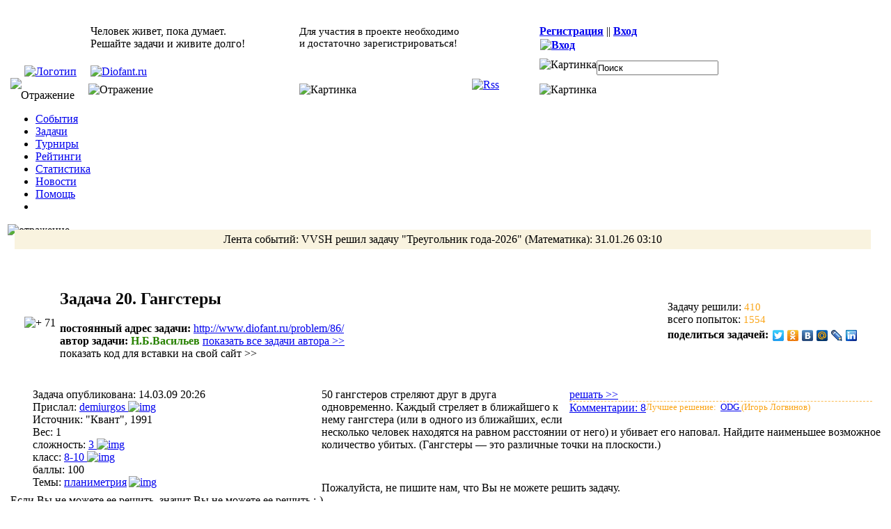

--- FILE ---
content_type: text/html; charset=utf-8
request_url: https://www.diofant.ru/problem/86/
body_size: 15579
content:
<!DOCTYPE html PUBLIC "-//W3C//DTD XHTML 1.0 Transitional//EN" "http://www.w3.org/TR/xhtml1/DTD/xhtml1-transitional.dtd">
<html xmlns="http://www.w3.org/1999/xhtml" xml:lang="en" lang="en" >
  <head>
    
              <title> Diofant.ru:: Задача Гангстеры. </title> 
          
    <meta http-equiv="Content-Type" content="text/html; charset=utf-8" />
     
              <meta name="description" content="Diofant.ru:: 50 гангстеров стреляют друг в друга одновременно. Каждый стреляет в ближайшего к нему гангстера (или в одного из ближайших, если несколько человек находятся на равном расстоянии от него) и убивает его наповал. Найдите наименьшее возможное количество убитых. (Гангстеры &amp;mdash; это различные точки на плоскости.)" /> 
          
     
              <meta name="keywords" content="
                                                  планиметрия
                                              задача логика ум
                             математика мысли развитие тренировка турнир олимпиада информатика решение
                             упражнение теорема доказательство мозг e-learning INTUIT" /> 
          
    <meta name="robots" content="index, follow" />
    <meta content="" />
    
    
    
    <link rel="stylesheet" type="text/css" href="/site_media/css/main.css" />
    <link rel="stylesheet" type="text/css" href="/site_media/css/tooltips.css" />
    <link rel="shortcut icon" href="/site_media/favicon.ico" type="image/x-icon" />
    <link rel="icon" href="/site_media/favicon.ico" type="image/x-icon" />    
    <!--script type="text/javascript" src="/site_media/js/prototype.js"></script-->
    
    
    <script type="text/javascript" src="/site_media/js/md5.js">  </script>
    <script type="text/javascript" src="/site_media/js/err_report.js">  </script>
    <script type="text/javascript" src="/site_media/js/show_level_icon.js"></script>
    <script language="javascript" type="text/javascript" src="/site_media/js/fade.js" ></script>
    <script type="text/javascript" src="/site_media/js/jquery-1.9.1.min.js"></script>
    <script type="text/javascript" >
        var $j = jQuery
        $j.noConflict();
        
    </script>

    
      <link rel="stylesheet" type="text/css" href="/site_media/css/dropdown.css" />
      <link rel="stylesheet" type="text/css" href="/site_media/css/s_discuss.css" />
      <link rel="stylesheet" type="text/css" href="/site_media/css/threaded_discuss.css" />

    
    
     
    <script type="text/javascript" src="//yandex.st/share/share.js" charset="utf-8"></script>  
    <script type="text/javascript" src="/site_media/js/prototype.js"></script>
    <script type="text/javascript" src="/site_media/js/proto-actions.js"></script>
    <script language="javascript" type="text/javascript" src="/site_media/js/iface_utils.js" ></script>
    <script type="text/javascript" src="/site_media/js/vote.js"></script>
    <script type="text/javascript" src="/site_media/js/dropdown.js"></script>
    <script language="javascript" type="text/javascript" src="/site_media/js/fade.js" ></script>
    <script language="javascript" type="text/javascript" src="/site_media/js/discussion.js" ></script>
    <script language="javascript" type="text/javascript" src="/site_media/js/tiny_mce/tiny_mce.js" ></script>

    
    
    <script type="text/javascript">
    
       function show_tcomments_form(triggeringLink, href) {
            var win = window.open(href, 'newwin', 'height=410,width=900,resizable=no,scrollbars=no');
            window.name="oldwin";
            win.focus();
            return false;
       }
    
    
        function on_m_move(id) {
            $(id).style.color='#ffffff'; 
            $(id).style.background='url(/site_media/img/gray-btn-p.gif)'
            $(id).style.background.repeat='no-repeat'
        }
        
        function on_m_out(id, what) {
            ddMenu(what,-1)
            $(id).style.color='#666666'; 
            $(id).style.background='url(/site_media/img/gray-btn.gif)'
            $(id).style.background.repeat='no-repeat'     
        }
        
        function on_get_solution(){
            if ( get_solution('sol', 86)){ 
            ddMenu('solution',1)}
        }
        
        function extract_filename(file_path){
            var parts = file_path.split('\\');
            parts.reverse();
            return parts[0]
        }
        
        function clear_f_input(container_id, image){
         
            if (image == false){
                var html = '<input type="file" name="extrafile" id="extrafile" class="att_f" style="left:0; width:100px; margin:auto; border solid 1px;" onchange="on_attach_file()"/>'
                html = html + '<div class="maskfile" style="width:300px;">'
                html = html + '<div id="img_load" class="select_file_btn" style="background-color:#DDDDDD; color:red!important; width:301px" >'
                html = html + 'присоединить  файл с решением... (макс. 1мб)</div></div>'   
            }
            else{ 
                var html = '<input type="file" name="extraimg" id="extraimg" class="att_f" style="left:0; width:100px; margin:auto; border solid 1px;" onchange="on_attach_image()"/>'
                html = html + '<div class="maskfile" style="width:300px;">'
                html = html + '<div id="img_load" class="select_file_btn" style="background-color:#DDDDDD; color:red!important; width:301px" >'
                html = html + 'присоединить изображение... (макс. 1мб)</div></div>'
                
            } 
            $(container_id).innerHTML = html  
            
        }
        
        
        function on_attach_file(){
            $('att').style.display = 'block'; 
            $('fbtn').style.display = 'none'; 
            $('fitem').update(extract_filename($('extrafile').value))
        }
        
        function on_detach_file(){
            $('att').style.display = 'none'; 
            $('fbtn').style.display = 'block';
            clear_f_input('att_f_btn', false)
        }
        
        
        function on_attach_image(){
            $('iatt').style.display = 'block'; 
            $('ibtn').style.display = 'none'; 
            $('iitem').update(extract_filename($('extraimg').value))
        }
        
        function on_detach_img(){
            $('iatt').style.display = 'none'; 
            $('ibtn').style.display = 'block';
            clear_f_input('att_i_btn', true)
        }
        
        
        
        function show_comments_form(triggeringLink, href) {
            var win = window.open(href, 'newwin', 'height=260,width=600,resizable=no,scrollbars=no');
            window.name="oldwin";
            win.focus();
            return false;
        }
        
        function show_rules_form(triggeringLink, href) {
            var win = window.open(href, 'newwin', 'height=660,width=950,resizable=no,scrollbars=no');      
            win.focus();
            return false;
      }
      
        function show_open(triggeringLink, href) {
            var win = window.open(href, 'newwin', 'height=360,width=550,resizable=no,scrollbars=no');      
            win.focus();
            return false;
      }
      
      
        
    
        function on_submit_click(){            
            $('antirefresh').value = 10355901026527873084576245356149841562
            $('problem_answer_form').submit()  
        }
        
        /*function on_disagreee_click(){
        
        if ($('disagree').checked){
          $('attch_answer').style.display='block'
        }
        else {
          if ('machine' != 'manual'){
              $('attch_answer').style.display='none';
              on_detach_file();
          }
        }
        }*/
        function show_hide_code(){
            if ($('id_export_code').style.display == 'block'){
                $('id_export_code').style.display = 'none'
                $('e_lnk').update('показать код для вставки на свой сайт &gt;&gt;')
            }
            else {
                $('id_export_code').style.display = 'block'
                $('e_lnk').update('скрыть код для вставки на свой сайт &lt;&lt;')
                }
        }
        
   
        frade.addRule('fr1', "#fbec5d","#FFFFFF", "background-color", 200,20)
        frade.addRule('fr2', "#f36223","#666666", "color", 200,20)
        frade.addRule('fr3', "#f36223","#fff", "border-color", 200,20)
        
        
        function change_forum_confirmation(){
        
            if (confirm('Вы уверены, что хотите оставить комментарий в форуме для нерешивших эту задачу? \n Чтобы перейти в форум для решивших нажмите "ОК". \n Чтобы остаться в текущем форуме нажмите "Отмена"') == true){ 
                          document.location.href="/problem/86/discuss/"
                          return
                       }
                       else{
                          show_tcomments_form(this, '/27/86/tcomment/0/?next=/problem/86/' )
                          return
                       }
        }
        
        
        function change_p_comm_subscription(object_id){
           var url     = '/subscription/on/legproblem/'+object_id+'/comments/change/'  
           var params  = '' 
 
	         var success = function(t){ 
                                  if (t.responseText == '"s"'){
                                       alert('Вы подписаны на рассылку уведомлений о новых комментариях.');
                                   }
                                   
                                   if (t.responseText == '"u"'){
                                       alert('Уведомления о новых комментариях не будут приходить Вам по e-mail.');
                                   }
                                }
	         var failure = function(t){ alert('При попытке изменить подписку возникла ошибка.') }
	         var ajax    = new Ajax.Request(url, {method:'post', postBody:params, onSuccess:success, onFailure:failure})
       }
       
       
       function disable_another(){ $('plang').disabled=true; 
                                   $('an_span').style.display='none'; 
                                   $('plang').style.display='none';
                                 }
                                 
                                 
       function enable_another(){ $('plang').disabled=false; 
                                  $('an_span').style.display='inline';
                                  $('plang').style.display='inline';
                                }
                                
       function on_change_language(select){
           if (select.options[select.selectedIndex].value > -1){
            disable_another();
           }
           
           else {
            enable_another();
           }
           
       
       
       }
       
       
       function chose_planguage(lp_id){
           var url     = '/problem/' + lp_id + '/chose/planguage';             
	         var success = function(t){ 
                                      if (t.responseText == '0'){
                                      //alert('Спасибо, Ваш выбор подтвержден');
                                      document.location.href=document.location.href;
                                      }  
                                    }
	         var failure = function(t){ alert('При попытке выбора языка программирование возникла ошибка. Об этом направлено письмо в службу поддержки. ') }
	         var ajax    = new Ajax.Request(url, {method:'post', 
                                                parameters:{'lang_val': $('plang').value, 'lang_chose': $('cplang').options[$('cplang').selectedIndex].value}, 
                                                onSuccess:success, 
                                                onFailure:failure})
       }
       
       function extra_vote(pid, direction){
           vote(pid, direction);
           toggle_like_img('problem_votion_img'+pid);
       
       }
       
    
        
    </script>
    

    <style type="text/css"></style>
  </head>
<body >
                                  


<script type="text/javascript" >



function getBodyScrollTop(){return self.pageYOffset || (document.documentElement && document.documentElement.scrollTop) || (document.body && document.body.scrollTop);}
function getBodyScrollLeft(){return self.pageXOffset || (document.documentElement && document.documentElement.scrollLeft) || (document.body && document.body.scrollLeft);} 
function centerPopup(wnd_id){  
 var windowWidth = document.documentElement.clientWidth;  
 var windowHeight = document.documentElement.clientHeight;  
 var popupHeight = jQuery("#"+wnd_id).height();  
 var popupWidth = jQuery("#"+wnd_id).width();  
 jQuery("#"+wnd_id).css({"position": "absolute", "top": windowHeight/2-popupHeight/2 +getBodyScrollTop(), "left": windowWidth/2-popupWidth/2 +getBodyScrollLeft() }); 
}


function getClientWidth(){return document.compatMode=='CSS1Compat' && !window.opera?document.documentElement.clientWidth:document.body.clientWidth;}  
function getClientHeight(){return document.compatMode=='CSS1Compat' && !window.opera?document.documentElement.clientHeight:document.body.clientHeight;}  


function getClientWidth(){return document.compatMode=='CSS1Compat' && !window.opera?document.documentElement.clientWidth:document.body.clientWidth;}
function getClientHeight(){return document.compatMode=='CSS1Compat' && !window.opera?document.documentElement.clientHeight:document.body.clientHeight;}




var SelectedItem;
var SelectedX, SelectedY;
var aMouseX, aMouseY;

function Move(ClickedItem)
{
SelectedItem = ClickedItem;
//SelectedX = SelectedItem.style.pixelLeft;
//SelectedY = SelectedItem.style.pixelTop;
//aMouseX = Event.clientX;
//aMouseY = Event.clientY;
document.onmousemove = Drag;
document.onmouseup = Drop;
}


function Drag()
{
//SelectedItem.style.left = SelectedX; //+ (Event.clientX - aMouseX);
//SelectedItem.style.top = SelectedY; //+ (Event.clientY - aMouseY);
return false;
}

function Drop()
{
document.onmousemove = null;
document.onmouseup = null;
}

function show_bar(ev) {

//MouseX = ev.clientX + document.body.scrollLeft;
//MouseY = ev.clientY + document.body.scrollTop;
obj = document.getElementById("win");

//obj.style.top = MouseY + 10;
//obj.style.left = MouseX;
obj.style.visibility = "visible";

}

function hide_bar() {document.getElementById("win").style.display="none"}
function show_opac(real) {
 if (real==0) {
  document.getElementById("win").style.filter = "alpha(opacity=100)";
  document.getElementById("win").style.opacity = 1;}
 else {
  document.getElementById("win").style.filter = "alpha(opacity=35)";
  document.getElementById("win").style.opacity = 0.35;
 }
}

</script>

<script type="text/javascript">
	//<![CDATA[
var fade = { // Namespace
	ids	: {},
	step	: 0.005,
	delay	: 25, // ms
	timer	: null,
	setOpacity : function(elem, nOpacity) {
		if (typeof elem == 'string') elem = document.getElementById(elem);
		var props = ['MozOpacity', 'KhtmlOpacity', 'opacity'];
		for (var i in props) {
			if (typeof elem.style[props[i]] == 'string') {
				elem.style[props[i]] = nOpacity;
				return;
			}
		}
		// IE 6+
		try {
			nOpacity = 100 * parseFloat(nOpacity);
			if ((oAlpha = elem.filters['DXImageTransform.Microsoft.alpha'] || elem.filters.alpha)) oAlpha.opacity = nOpacity;
			else elem.style.filter += "progid:DXImageTransform.Microsoft.Alpha(opacity="+nOpacity+");";
		} catch (e) {
			// IE <= 5.5 OR Opera < 9 OR another browser. Do nothing
		}
	},
	_out : function(id, from, to, callback) {
		from -= this.step;
		from = from <= to ? to : from;
		//if (this.doit(id, from, to, callback)) 
		//	this.timer = setTimeout("fade._out('"+id+"', "+from+", "+to+", '"+(callback ? callback : '')+"')", this.delay);
	},
	_in : function(id, from, to, callback) {
		from += this.step;
		from = from >= to ? to : from;
		//if (this.doit(id, from, to, callback)) 
		//	this.timer = setTimeout("fade._in('"+id+"', "+from+", "+to+", '"+(callback ? callback : '')+"')", this.delay);
	},
	doit : function(id, from, to, callback) {
		this.setOpacity(id, from);
		clearTimeout(this.timer);
		if (from == to) {
			if (callback) eval(callback+'()');
		} else return true;
	}
}
	
	//]]>
</script>

      


<table cellpadding="0" cellspacing="0" id="win" style='position: absolute; visibility: hidden; z-index:10; display:none'>
 <tr valign=top>
  
  <td  colspan="3" background="/site_media/img/popupmsg/top.gif"  height=6>
  <img src="/site_media/img/popupmsg/top_left.gif" align="left" hspace=0>
  <img src="/site_media/img/popupmsg/top_right.gif" align="right" hspace="0">
  </td>
  
 </tr>
 
 <tr valign=top> 
  <td  style='text-align:right; border-right: 1px solid #000000; border-left: 1px solid #000000; height: 15px; font: 11px verdana; color: #000000;' background="/site_media/img/popupmsg/top_panel.gif" >
       <span style="float:left;" >
           &nbsp;&nbsp;Окно
       </span>
    <span>
        <img src="/site_media/img/popupmsg/close.gif" style='cursor: pointer' title='Закрыть' onclick='hide_bar()'>&nbsp;&nbsp; 
    </span>
  </td>
     
 </tr>
 <tr valign=top>
  <td id=main  style='word-wrap: true;  background-color: #EEEEEE; border-left: 1px solid #000000; border-right: 1px solid #000000; font: 11px verdana; padding: 8px'> 
       <div id="popcontent">
            <img src="/site_media/img/loader.gif" />
       </div>   
  </td>
 </tr>
 <tr valign=top>
  <td id=bmain background="/site_media/img/popupmsg/bottom.gif" height=6>
      <img src="/site_media/img/popupmsg/bottom_left.gif" align="left" hspace=0>
      <img src="/site_media/img/popupmsg/bottom_right.gif" align="right" hspace=0>
  </td>
 </tr>  
</table>


<SCRIPT type="text/javascript">
    show_bar('')
    //fade._out('win', 1, 0.35);
</SCRIPT>



<script type="text/javascript" src="/site_media/js/tooltip/wz_tooltip.js"></script>

<script type="text/javascript" >
    function get_congrs(){
           window.open('/congratulations/', 'welcome','width=400,height=400');
           document.getElementById('ccount').style.display = 'none';
       }
       
       
       
    function ajax_last_event(){
          var url = '/lastevent/'
          var params  = ''
          var success = function(t){
              if (t.responseText){
                  $('last_event').update(t.responseText);
              }  
          }
	      var failure = function(t){
	        //alert('Возникла Ошибка! Мы уже исправляем.')
	      }
          jQuery.ajax({
             url: url,
          })
          .done(function(t) {
            success(t);
          })
          .fail(function (jqXHR, textStatus) {
             failure(textStatus);
          });
          //var ajax = new Ajax.Request(url, {method:'get', postBody:params, onSuccess:success, onFailure:failure})
       }
 
       
           window.setInterval(ajax_last_event, 60000)
        
      
</script>   

      
<!-- Невидимая форма отчета об ошибках доступна только авторизованым пользователям-->

   
   
   
       
   

<!-- Preloading images  -->
   <div style="display:none">
       <img alt="img" src="/site_media/img/gray-btn-p.gif" />
       <img alt="img" src="/site_media/img/green-btn-h.gif" />
       
       
       
       <img alt="img" src="/site_media/img/menu/help_btn_p.gif" />
       <img alt="img" src="/site_media/img/menu/rate_btn_p.gif" />
       <img alt="img" src="/site_media/img/menu/stat_btn_p.gif" />
       <img alt="img" src="/site_media/img/menu/problems_btn_p.gif" />
       <img alt="img" src="/site_media/img/menu/contests_btn_p.gif" />
       <img alt="img" src="/site_media/img/menu/events_btn_p.gif" />
       <img alt="img" src="/site_media/img/menu/news_btn_p.gif" />
       <img alt="img" src="/site_media/img/rait-btm-p.gif" />
       
       <img alt="img" src="/site_media/img/search-btn-h.gif" />
       <img alt="img" src="/site_media/img/select_right-p.gif" />
       <img alt="img" src="/site_media/img/answer-hover-btn.gif" />
       
       <img alt="img" src="/site_media/img/orange-btn-p.gif" />   
       
       <img alt="img" src="/site_media/img/popupmsg/top.gif" />
       <img alt="img" src="/site_media/img/popupmsg/top_right.gif" />
       <img alt="img" src="/site_media/img/popupmsg/bottom_right.gif" />
       <img alt="img" src="/site_media/img/popupmsg/top_left.gif" />
       <img alt="img" src="/site_media/img/popupmsg/bottom.gif" />
       <img alt="img" src="/site_media/img/popupmsg/top_panel.gif" />
       <img alt="img" src="/site_media/img/popupmsg/bottom_left.gif" />
       <img alt="img" src="/site_media/img/popupmsg/close.gif" />
   </div>

   
   <table id="body">
   <tbody>
   <tr> 
       <td id="left">
                  
        </td>
       <td id="wrapper">
 


                  
           <div id="top">
              <table  id="newtop" cellspacing="0" cellpadding="0">
                  <tbody>
                      <tr>
                          <td rowspan="2" style="padding: 10px 0 0 20px; width:87px; vertical-align:bottom;">
                             <a href="/">  
                                 <img alt="Логотип" src="/site_media/img/logo-img.gif" style="display:block" />
                             </a>
                          </td>
                          <td style="padding: 23px 0 0 8px; width:235px;">
                             Человек живет, пока думает.<br /> Решайте задачи и живите долго! 
                          </td>
                          <td style="font-size:18px; padding: 17px 0px 0px 65px; ">
                             
                                  <div style="font-size:15px; padding-top:6px;">
                                  Для участия в проекте  необходимо <br /> и достаточно  зарегистрироваться!
                                  </div>
                             
                          </td>
                                 
                               <!--[if IE 9]>
                                 <style type="text/css">
                                 
                                   .rsstd{position:relative; top:-8px
                                   
                                 </style>
                              <![endif]-->
                          <td class="rsstd" rowspan="3" style="padding-top: 88px; width:97px">
                                <a href="/feeds/combined/">                                                                           
                                   <img alt="Rss" title="Общий Rss канал проекта" style="" src="/site_media/img/feed_big.gif"/>
                                </a>   
                                
                          </td>                                                                                                   
                          <td style="padding: 25px 0 0 0px; text-align:left">
                             
                    
                        
                        <a style="font-weight:bold" href="/signup/">Регистрация</a>  
                        ||
                        <a style="font-weight:bold" href="/accounts/login/">Вход</a>
                        <br />
                        <a style="font-weight:bold" href="/accounts/login/"> 
                            <img alt="Вход"  style="padding: 2px 0 0 1px;  display:block; padding:0 margin:0"  src="/site_media/img/ss.png" />
                        </a>
                                 
                     
                          </td>
                      </tr>
                      <tr>
                          <td style="vertical-align:bottom" >
                             <a href="/">  
                                <img alt="Diofant.ru"  style="padding: 14px 0 0 8px;  display:block; padding:0 margin:0"  src="/site_media/img/logo-text.gif" /> 
                             </a>
                          </td>
                          <td style="padding: 10px 0 0 60px; width:253px; vertical-align:bottom">
                              
<!-- Селектор списков задач (задачи по математике, задачи по информатике, ...) -->

<script language="javascript" type="text/javascript" src="/site_media/js/niceforms.js" ></script>

        <link rel="stylesheet" type="text/css" href="/site_media/css/select.css" />


<form  class="niceform"  id="selector_form" name="selector_form" action='/listselector/' method='post'>
   <div style="padding:5px 0 0 5px;">
       <div >

           <select size="1" id="list_select" name="problems_list" class="width_152" style="margin:0; display:none;"  onchange="document.getElementById('selector_form').submit()">
                   
						           <option    value="1">Математика </option>
						       
						           <option    value="21">Информатика </option>
						       
						           <option    value="40">Физика </option>
						       
						           <option    value="42">Химия </option>
						       
						           <option    value="49">Задачи для детей </option>
						       					 
					 </select>  
					 
		   </div>
   </div>			                          
</form>



                          </td>
                          <td style="padding-right:7px; ">
                             <form id="sf" action="/search/" method="get">
                             
                             <div style="height:10px;">
                             </div>
                             
                                 <table cellspacing="0"  cellpadding="0"  id="search_tbl">
                                 <tbody>
                                 <tr>
                                 <td>
                                 <img alt="Картинка" style="display:block; float: left; height:28px" src="/site_media/img/sf-left.gif" />
                                 </td>
                                 <td>
                                 <input style="padding-left:0" class="green-input" id="search_input"  type="text" name="pattern" value="Поиск" onclick="value=''"/>
                                 </td>
                                 <td>
                                 <a href="javascript:document.getElementById('sf').submit()" id="search_button"> </a>
                                 </td>
                                 </tbody>
                                 </table>            
                             </form>                    
                          </td>
                      </tr>
                      <tr>
                          <td style="padding:0; text-align:right; padding-right:15px">
                             <img  alt="Отражение" src="/site_media/img/logo-img-reflection.gif"  />
                          </td>
                          <td style="padding-left:5px">
                             <img alt="Отражение" src="/site_media/img/logo-text-reflection.gif" />
                          </td>
                          <td style="padding-left:55px;">
                             <img alt="Картинка" style="padding-left:10px;" src="/site_media/img/selector-reflection.gif" />
                          </td>
                          
                          <td >
                              
                             
                             <!--[if IE 9]>
                                 <style type="text/css">
                                   #srefl{position:relative; top:0px}
                                 </style>
                              <![endif]-->
                              
                              
                             <img  id="srefl" style="display:block; pading:0; margin:0" alt="Картинка" src="/site_media/img/search-reflection.gif"  />
                          </td>
                      </tr>
                  </tbody>
              </table>
              <div class="floatstop"></div>
              
            
              
              


              
              <div style="margin: 0 0 22px 0; overflow:hide; position:relative; left:-4px;">
              <ul class="nav">
                           
                               <li> <a class="menu-events" href="/events/">События</a> </li>
                           
                           
                               <li> <a class="menu-task" href="/problems/list/1/">Задачи</a></li>
                           
                           
                               <li> <a class="menu-contest" href="/contests/">Турниры</a></li>
                           
                           
                               <li> <a class="menu-rait" href="/rate/list/1/">Рейтинги</a></li>
                           
                           
                               <li> <a class="menu-stat" href="/stat/list/1/">Статистика</a></li>
                           
                            
                               <li> <a class="menu-news" href='/news/archive/2025/8/1/'>Новости</a></li>
                           
                           
                               <li> <a class=" menu-help" href="/help/">Помощь</a></li>
                           
                           <li class="floatstop"></li>
                       </ul> 
<img alt="отражение" src="/site_media/img/menu/refl.gif" id="nav-reflection-top" />

              
              
              
              <div id="last_event" onclick="document.location.href='/events/'" style="text-align:center; position:relative; top:-10px; cursor:pointer; background-color:  #F9F3DF; margin: 0 10px 25px 10px; padding: 5px;">
              Лента событий:  
<a "/user/VVSH/">VVSH</a> решил задачу <a "/problem/4757/">"Треугольник года-2026"</a> (Математика):
            <label class="edate ">31.01.26 03:10</label>
              </div>
              
              
              
                       
              </div>
           </div>


            
       <div class="content">
           <table style="width:98%;">
               <tbody>
                   <tr>
                      <td style="width:1%; padding-left:15px;"></td>
                      
                       <td style="padding:15px 0 0 0px; white-space: nowrap; width:4%">
                       
                   <div id="pv_60" class="tt rich like_tt" style="pointer-events: auto; position:absolute; z-index:1000">
                   </div>    
                           
                   <div style="float:left;" onmouseout="clearTimeout(votion_timer)" onmouseover="show_votion('60', 'problem', 'pv_60', 'problem_votion_img60')">
                   
                       <img id="problem_votion_img60" title="Мне нравится" style="cursor:pointer" alt="+" src="/site_media/img/thumb_up.gif" 
                   
                   onclick="
                   
                   alert('Вы неавторизованы.')
                    
                   "
                   />          
                   <span id='plus60'  class="plus"> 
                       71
                   </span>
                      
                   </div>
                    </td>
                       <td style="white-space: nowrap ">
                           <h2 title="Гангстеры" class="title main_header" style="padding-left:0"> Задача 20.  Гангстеры  </h2>
                           <span style="font-weight: bold; ">постоянный адрес задачи:</span>  <a href="/problem/86/" > http://www.diofant.ru/problem/86/</a>
                              <br />
                              
                           <span style="font-weight: bold; ">автор задачи:</span>  <span style="font-weight:bold; color:#288200"> Н.Б.Васильев</span>
                           <a href="/problems/list/1/?composer=l48ll.l35l.l36ll1ll19ll10ll13ll28ll6ll3l"> показать все задачи автора &gt;&gt;</a>
                              <br />   
                              
                               <a id="e_lnk" onclick="show_hide_code()" style="cursor:pointer"> показать код для вставки на свой сайт &gt;&gt; </a> 
                        </td>
                        <td>
                        
               <div style="padding:15px 0 0 0px; display: block; float:right;" id="tries_div">
                           
                           
                           <div class="problem_param filter-border" style="padding-left:0" >
                               Задачу решили:   
                               <span class="val" style="color:#FAA61A; font-size:15px;" >
                                   410 
                               </span>
                           </div>
                           <div class="problem_param">
                               всего попыток:   
                               <span class="val" style="color:#FAA61A; font-size:15px;">
                                   1554 
                               </span>
                           </div>
                           
                           
                          
                          <div style="  margin-bottom:25px; ">
            <div style="float:left; line-height:25px; font-weight:bold;">поделиться задачей: </div>
            <div style="float:left" id="ya_share86"></div>
            </div>
            <div class="floatstop">
            </div>
            
            <script language="javascript" type="text/javascript" >
                new Ya.share({
        element: 'ya_share86',
            elementStyle: {
                'type': 'none',
                'border': false,
                'quickServices': ['facebook', 'twitter', 'odnoklassniki', 'vkontakte', 'yaru', 'gbuzz', 'moimir', 'lj',  'linkedin']
            },
            link: 'http://www.diofant.ru/problem/86/',
            title: 'Гангстеры',
            description: '<p>50 гангстеров стреляют друг в друга одновременно. Каждый стреляет в ближайшего к нему гангстера (или в одного из ближайших, если несколько человек находятся на равном расстоянии от него) и убивает его наповал. Найдите наименьшее возможное количество убитых. (Гангстеры &mdash; это различные точки на плоскости.)</p>',
            popupStyle: {
                blocks: {
                    'Поделиться задачей': ['facebook', 'twitter', 'odnoklassniki', 'vkontakte', 'yaru', 'gbuzz', 'moimir', 'lj',  'linkedin']
                },
                copyPasteField: true
            }
                });
            </script>
                          
              </div>
                        </td>
                   </tr>
                          
                    <tr> 
                        <td colspan="4">          
                               <div id="id_export_code" style="display:none;  width:600px; height:100px; position:relative; top:-5px; left:20px;">
                                    
                               <textarea rows="10" cols="200" style="width:100%; height:100%"><!-- Задача с Diofant.ru: начало -->
<div id="diofant_problem_export"style="width:500px; height:300px">
<iframe src="http://diofant.ru/export/problem/86/" style="border:none; width:100%; height:100%">
</iframe>
</div>
<!-- Задача с Diofant.ru: конец -->
                              </textarea>
                                  
                               </div>
                        </td>
                    </tr> 
                   
                   
                    
                   
                       </tbody>    
               </table>
               
               <br />
               
                
                 
                 
                             
            <div style="margin-left:20px">
                 
                  
                <div class="floatstop"> </div>
                <div class="lp_prms" id="id86" style="display:  block ">    <div class="prms_ltop_crn"> </div><div class="prms_top"> </div><div class="prms_rtop_crn"> </div>    <div class="prms_mid">         <table style="width:415px; float:left; margin-left:12px; position:relative;" cellspacing="0" cellpadding="0" ;>            <tbody>                <tr>                   <td>                                                                     <div class="problem_param">                                     Задача опубликована:                           <span class="lnk_val">14.03.09 20:26</span>                       </div>                                              <div class="floatstop"> </div>                                       <div class="problem_param"> Прислал:                                          <span class="val">                                       <a title="Список задач, присланных пользователем demiurgos"  class="val"                                                                                          href="/problems/contest/1/?author=10">                                          demiurgos                                                                                                                               <img src="/site_media/img/img_filter.gif" alt="img">                                          </a>                                           </span>                                                                                  </div>                                                                                                                                             <div class="problem_param">                                   Источник:                                   <span class="lnk_val" title='"Квант", 1991' > "Квант", 1991</span>                               </div>                                                                           <div class="floatstop"> </div>                                         <div class="problem_param filter-border">                           Вес:                            <span class="val">1<!--/a--></span>                       </div>                                     <div class="problem_param filter-border">                           сложность:                                                                    <span class="val">                                   <a  class="val"                                                                                          href="/problems/contest/1/?complexity=3">3                                      <img src="/site_media/img/img_filter.gif" alt="img">                                   </a>                               </span>                                                  </div>                                             <div class="problem_param filter-border">                           класс:                                                          <span class="val">                                  <a  class="val"                                                                                         href="/problems/contest/1/?grade=4">                                      


8-10

                                      <img src="/site_media/img/img_filter.gif" alt="img">                                  </a>                               </span>                                                 </div>                                                                  <div class="problem_param ">                          баллы: <span class="val">100</span>                      </div>                                            <div class="floatstop">                                                        <div class="problem_param">                                  Темы:                                                                        <span class="val">                                                                                        <a  class="val" href="/problems/contest/1/?theme=12">планиметрия<img style="padding-left:3px;" src="/site_media/img/img_filter.gif" alt="img"></a>                                                                                  </span>                                                                </div>                                                </div>                            </td>              </tr>             </tbody>        </table>                 <table style="width:435px; float:right; margin-right:12px; position:relative; text-align:left;" cellspacing="0" cellpadding="0" >            <tbody>                <tr>                    <td>                                                    <!-- TODO Put power stuff here not solved -->                            <div class="floatstop">  </div>                             <div style="float:left; border-bottom:1px dashed #FBBC53; width:100%">                                                                 <div class="problem_param" style="color: #288200!important;padding:0 ">                                                                            <a href="/problem/86/" class="normal_link"> решать &gt;&gt; </a>                                                                    </div>                               </div>                                               <div class="floatstop">  </div>                       <div style="float:left; padding: 0;">                                                      <div class="problem_param   " style="padding-left:0">                               <a href="/problem/86/#comments" class="normal_link">                                   Комментарии:                                     <span class="val" >8</span>                               </a>                                                                                            </div>                                                                             </div>                                               <div class="floatstop">  </div>                                                  <div style="float:left; padding: 0; font-size:13px;">                                                              <span style="color:#FAA61A; font-weight:normal"> Лучшее решение:                                    

    <img onmouseover="show_level_icon(3)" onmouseout="hide_level_icon()" alt="" src="/site_media/photos/level/16/icon16.gif"/>
 
 
<a 
    title="Игорь Логвинов" class="noramal_link" 
   
   href="/user/ODG/">ODG
</a>
                                                                         (Игорь Логвинов)                                                                  </span>                           </div>                                              <div class="floatstop">  </div>                       <div style="float:left; padding: 0; font-size:13px;">                                                  </div>                   </td>                </tr>            </tbody>        </table>    </div>    <div class="floatstop"></div><div class="prms_lbtm_crn"></div><div class="prms_btm"></div><div class="prms_rbtm_crn"></div></div>
                
                
                <div class="floatstop"> </div>
                
    
  <div class="problem_condition" style="color:black; padding:0; margin-bottom:0px; " >  
     <p>50 гангстеров стреляют друг в друга одновременно. Каждый стреляет в ближайшего к нему гангстера (или в одного из ближайших, если несколько человек находятся на равном расстоянии от него) и убивает его наповал. Найдите наименьшее возможное количество убитых. (Гангстеры &mdash; это различные точки на плоскости.)</p>
  </div>
    
  
  
  
  
  
  
  

    
                <div class="problem_comments">  
                
                </div>
                                
                
                
                
                
            </div>

            

           
            
             
           <div id="problems">
              
              
                  
              
              
              
                  <div style="margin: 10px; 0 0 0 ">&nbsp;  </div>
                  <div id="cntr">
                      Пожалуйста, не пишите нам, что Вы не можете решить задачу. <br />
                      Если Вы не можете ее решить, значит Вы не можете ее решить  :-)
                  </div>
              
              <br />
              
              <img class="hr2px" src="/site_media/img/hr2px_bg.gif" style="padding-left:10px;" /> 
              <h2 class="title" style="text-align:left; padding-left:20px;">
                  Обсуждение
                  <img style="display: inline; padding-top:4px;" src="/site_media/img/big_spacer.gif"/>
                  <a onclick="show_rules_form(this, '/blog/showrules/' )" style="cursor:pointer">Правила &gt;&gt; </a>
                  
                  
              </h2> 
              <img class="hr2px" src="/site_media/img/hr2px_bg.gif" style="padding-left:10px;" />
              
              <div id="attantion2" style="text-align:center">
                  Внимание! В обсуждении задачи запрещено публиковать ответы и давать подсказки.
              </div>    
                  
              <div class="s_disc_list" style="width:98%; text-align:left; padding-top:15px; padding-left:10px;">
                  
                  
                      
<script language="javascript" type="text/javascript">
function show_complt(cid) {

            
            $('compl_'+cid).style.display = 'block'; 
            $('shcompl_'+cid).style.display = 'none';
       }
       
function compliantt(cid, select, etype){
        
          var url = '/'+ etype + '/'+ cid + '/complaint/'+ select.value +'/'
          var params  = ''
          var success = function(t){alert('Ваша жалоба отправлена. Комментарий будет скрыт до решения модератора.')
                                       if (etype == 'tcomment')
                                           $('c'+cid).style.display = 'none';                                              
                                   }
	        var failure = function(t){alert('Возникла Ошибка! Мы уже исправляем.')}
          var ajax = new Ajax.Request(url, {method:'post', postBody:params, onSuccess:success, onFailure:failure})
       }
</script>




 
<div id="c198" class="pcomment" style='margin-left:0em;'>
    <div class="pcom_hdr">
      <img style="float:left" class="dics_small_ava floatleft" alt="Аватар"
                                                     
                                                         src="/site_media/photos/level/40/level-1.gif"
                                                     
                                                     onmouseover="show_level_icon(1)" onmouseout="hide_level_icon()"  
                                                />
        <a name="c198"> </a>
        <div style="display: inline;">   

 
 
<a 
   class="hidden_uname" title="Пользователь TanyFka предпочёл скрыть свои данные" 
   
   href="/user/TanyFka/">TanyFka
</a>

         
        |</div>
        <span >21.04.09 14:47 </span>
        
        
    </div>
    <div style="overflow-x: auto; width:800px" id="tcbody_198"  class="pcom_body"> 
        А могут два гангстера стрелять в одного?
                                
    </div>
    
    <!---строка действий--->
    <div  class='eact_line' style="width:99%">
                    Мне нравится:
                    <div id="pv_198" class="tt rich like_tt" style="pointer-events: auto; position:absolute; z-index:1000">
                    </div>
                    <span onmouseout="clearTimeout(votion_timer)" onmouseover="show_votion('198', 'tcomment', 'pv_198', 'tcomment_votion_img198')">
                    
                    <img id='tcomment_votion_img198' title="Мне нравится" style="cursor:pointer" alt="+" src="/site_media/img/thumb_up.gif"
                    
           
           
            
            onclick="alert('Голосовать могут только авторизованные пользователи')"
              
             
              />          
        <span id='tcommentplus198'  class="plus"> 
            
        </span>
        </span>
        
        
                    
        
        
                    | <a id="shcompl_tc198" onclick="show_complt('tc198')" style="cursor:pointer; border-bottom: dashed 1px"> пожаловаться</a>                 
                    
                    
        
        
                    <div style="display:none" id="compl_tc198">
                        <span style="color:black; font-weight:bold;" > пожаловаться: </span>
                        <select name="reason" onchange="compliantt(198, this, 'tcomment')">
                            <option selected="selected">Выберите повод...</option>
                            
                                <option value="1">Опубликована подсказка</option>
                            
                                <option value="2">Нарушение этики</option>
                            
                                <option value="3">Это - спам!</option>
                            
                                <option value="4">Сообщение не по теме</option>
                            
                        </select>
                    </div>
                </div>
    
    
</div>


                  
                      
<script language="javascript" type="text/javascript">
function show_complt(cid) {

            
            $('compl_'+cid).style.display = 'block'; 
            $('shcompl_'+cid).style.display = 'none';
       }
       
function compliantt(cid, select, etype){
        
          var url = '/'+ etype + '/'+ cid + '/complaint/'+ select.value +'/'
          var params  = ''
          var success = function(t){alert('Ваша жалоба отправлена. Комментарий будет скрыт до решения модератора.')
                                       if (etype == 'tcomment')
                                           $('c'+cid).style.display = 'none';                                              
                                   }
	        var failure = function(t){alert('Возникла Ошибка! Мы уже исправляем.')}
          var ajax = new Ajax.Request(url, {method:'post', postBody:params, onSuccess:success, onFailure:failure})
       }
</script>




 
<div id="c199" class="pcomment" style='margin-left:0em;'>
    <div class="pcom_hdr">
      <img style="float:left" class="dics_small_ava floatleft" alt="Аватар"
                                                     
                                                         src="/site_media/photos/level/40/level-5.gif"
                                                     
                                                     onmouseover="show_level_icon(5)" onmouseout="hide_level_icon()"  
                                                />
        <a name="c199"> </a>
        <div style="display: inline;">   

 
 
<a 
   class="hidden_uname" title="Пользователь demiurgos предпочёл скрыть свои данные" 
   
   href="/user/demiurgos/">demiurgos
</a>

         
        |</div>
        <span >21.04.09 15:42 </span>
        
        
    </div>
    <div style="overflow-x: auto; width:800px" id="tcbody_199"  class="pcom_body"> 
        да
                                
    </div>
    
    <!---строка действий--->
    <div  class='eact_line' style="width:99%">
                    Мне нравится:
                    <div id="pv_199" class="tt rich like_tt" style="pointer-events: auto; position:absolute; z-index:1000">
                    </div>
                    <span onmouseout="clearTimeout(votion_timer)" onmouseover="show_votion('199', 'tcomment', 'pv_199', 'tcomment_votion_img199')">
                    
                    <img id='tcomment_votion_img199' title="Мне нравится" style="cursor:pointer" alt="+" src="/site_media/img/thumb_up.gif"
                    
           
           
            
            onclick="alert('Голосовать могут только авторизованные пользователи')"
              
             
              />          
        <span id='tcommentplus199'  class="plus"> 
            
        </span>
        </span>
        
        
                    
        
        
                    | <a id="shcompl_tc199" onclick="show_complt('tc199')" style="cursor:pointer; border-bottom: dashed 1px"> пожаловаться</a>                 
                    
                    
        
        
                    <div style="display:none" id="compl_tc199">
                        <span style="color:black; font-weight:bold;" > пожаловаться: </span>
                        <select name="reason" onchange="compliantt(199, this, 'tcomment')">
                            <option selected="selected">Выберите повод...</option>
                            
                                <option value="1">Опубликована подсказка</option>
                            
                                <option value="2">Нарушение этики</option>
                            
                                <option value="3">Это - спам!</option>
                            
                                <option value="4">Сообщение не по теме</option>
                            
                        </select>
                    </div>
                </div>
    
    
</div>


                  
                      
<script language="javascript" type="text/javascript">
function show_complt(cid) {

            
            $('compl_'+cid).style.display = 'block'; 
            $('shcompl_'+cid).style.display = 'none';
       }
       
function compliantt(cid, select, etype){
        
          var url = '/'+ etype + '/'+ cid + '/complaint/'+ select.value +'/'
          var params  = ''
          var success = function(t){alert('Ваша жалоба отправлена. Комментарий будет скрыт до решения модератора.')
                                       if (etype == 'tcomment')
                                           $('c'+cid).style.display = 'none';                                              
                                   }
	        var failure = function(t){alert('Возникла Ошибка! Мы уже исправляем.')}
          var ajax = new Ajax.Request(url, {method:'post', postBody:params, onSuccess:success, onFailure:failure})
       }
</script>




 
<div id="c200" class="pcomment" style='margin-left:0em;'>
    <div class="pcom_hdr">
      <img style="float:left" class="dics_small_ava floatleft" alt="Аватар"
                                                     
                                                         src="/site_media/photos/level/40/level-2.gif"
                                                     
                                                     onmouseover="show_level_icon(2)" onmouseout="hide_level_icon()"  
                                                />
        <a name="c200"> </a>
        <div style="display: inline;">   

 
 
<a 
   class="hidden_uname" title="Пользователь serik предпочёл скрыть свои данные" 
   
   href="/user/serik/">serik
</a>

         
        |</div>
        <span >22.04.09 22:13 </span>
        
        
    </div>
    <div style="overflow-x: auto; width:800px" id="tcbody_200"  class="pcom_body"> 
        блин всё время считал число
оставшихся  живых
                                
    </div>
    
    <!---строка действий--->
    <div  class='eact_line' style="width:99%">
                    Мне нравится:
                    <div id="pv_200" class="tt rich like_tt" style="pointer-events: auto; position:absolute; z-index:1000">
                    </div>
                    <span onmouseout="clearTimeout(votion_timer)" onmouseover="show_votion('200', 'tcomment', 'pv_200', 'tcomment_votion_img200')">
                    
                    <img id='tcomment_votion_img200' title="Мне нравится" style="cursor:pointer" alt="+" src="/site_media/img/thumb_up.gif"
                    
           
           
            
            onclick="alert('Голосовать могут только авторизованные пользователи')"
              
             
              />          
        <span id='tcommentplus200'  class="plus"> 
            
        </span>
        </span>
        
        
                    
        
        
                    | <a id="shcompl_tc200" onclick="show_complt('tc200')" style="cursor:pointer; border-bottom: dashed 1px"> пожаловаться</a>                 
                    
                    
        
        
                    <div style="display:none" id="compl_tc200">
                        <span style="color:black; font-weight:bold;" > пожаловаться: </span>
                        <select name="reason" onchange="compliantt(200, this, 'tcomment')">
                            <option selected="selected">Выберите повод...</option>
                            
                                <option value="1">Опубликована подсказка</option>
                            
                                <option value="2">Нарушение этики</option>
                            
                                <option value="3">Это - спам!</option>
                            
                                <option value="4">Сообщение не по теме</option>
                            
                        </select>
                    </div>
                </div>
    
    
</div>


                  
                      
<script language="javascript" type="text/javascript">
function show_complt(cid) {

            
            $('compl_'+cid).style.display = 'block'; 
            $('shcompl_'+cid).style.display = 'none';
       }
       
function compliantt(cid, select, etype){
        
          var url = '/'+ etype + '/'+ cid + '/complaint/'+ select.value +'/'
          var params  = ''
          var success = function(t){alert('Ваша жалоба отправлена. Комментарий будет скрыт до решения модератора.')
                                       if (etype == 'tcomment')
                                           $('c'+cid).style.display = 'none';                                              
                                   }
	        var failure = function(t){alert('Возникла Ошибка! Мы уже исправляем.')}
          var ajax = new Ajax.Request(url, {method:'post', postBody:params, onSuccess:success, onFailure:failure})
       }
</script>




 
<div id="c201" class="pcomment" style='margin-left:0em;'>
    <div class="pcom_hdr">
      <img style="float:left" class="dics_small_ava floatleft" alt="Аватар"
                                                     
                                                         src="/site_media/photos/level/40/level-1.gif"
                                                     
                                                     onmouseover="show_level_icon(1)" onmouseout="hide_level_icon()"  
                                                />
        <a name="c201"> </a>
        <div style="display: inline;">   

 
 
<a 
   class="hidden_uname" title="Пользователь sergei_dv предпочёл скрыть свои данные" 
   
   href="/user/sergei_dv/">sergei_dv
</a>

         
        |</div>
        <span >04.06.09 11:46 </span>
        
        
    </div>
    <div style="overflow-x: auto; width:800px" id="tcbody_201"  class="pcom_body"> 
        стреляют только 1 раз?, т.е. всего
50 выстрелов прозвучит?
                                
    </div>
    
    <!---строка действий--->
    <div  class='eact_line' style="width:99%">
                    Мне нравится:
                    <div id="pv_201" class="tt rich like_tt" style="pointer-events: auto; position:absolute; z-index:1000">
                    </div>
                    <span onmouseout="clearTimeout(votion_timer)" onmouseover="show_votion('201', 'tcomment', 'pv_201', 'tcomment_votion_img201')">
                    
                    <img id='tcomment_votion_img201' title="Мне нравится" style="cursor:pointer" alt="+" src="/site_media/img/thumb_up.gif"
                    
           
           
            
            onclick="alert('Голосовать могут только авторизованные пользователи')"
              
             
              />          
        <span id='tcommentplus201'  class="plus"> 
            
        </span>
        </span>
        
        
                    
        
        
                    | <a id="shcompl_tc201" onclick="show_complt('tc201')" style="cursor:pointer; border-bottom: dashed 1px"> пожаловаться</a>                 
                    
                    
        
        
                    <div style="display:none" id="compl_tc201">
                        <span style="color:black; font-weight:bold;" > пожаловаться: </span>
                        <select name="reason" onchange="compliantt(201, this, 'tcomment')">
                            <option selected="selected">Выберите повод...</option>
                            
                                <option value="1">Опубликована подсказка</option>
                            
                                <option value="2">Нарушение этики</option>
                            
                                <option value="3">Это - спам!</option>
                            
                                <option value="4">Сообщение не по теме</option>
                            
                        </select>
                    </div>
                </div>
    
    
</div>


                  
                      
<script language="javascript" type="text/javascript">
function show_complt(cid) {

            
            $('compl_'+cid).style.display = 'block'; 
            $('shcompl_'+cid).style.display = 'none';
       }
       
function compliantt(cid, select, etype){
        
          var url = '/'+ etype + '/'+ cid + '/complaint/'+ select.value +'/'
          var params  = ''
          var success = function(t){alert('Ваша жалоба отправлена. Комментарий будет скрыт до решения модератора.')
                                       if (etype == 'tcomment')
                                           $('c'+cid).style.display = 'none';                                              
                                   }
	        var failure = function(t){alert('Возникла Ошибка! Мы уже исправляем.')}
          var ajax = new Ajax.Request(url, {method:'post', postBody:params, onSuccess:success, onFailure:failure})
       }
</script>




 
<div id="c202" class="pcomment" style='margin-left:0em;'>
    <div class="pcom_hdr">
      <img style="float:left" class="dics_small_ava floatleft" alt="Аватар"
                                                     
                                                         src="/site_media/photos/level/40/level-5.gif"
                                                     
                                                     onmouseover="show_level_icon(5)" onmouseout="hide_level_icon()"  
                                                />
        <a name="c202"> </a>
        <div style="display: inline;">   

 
 
<a 
   class="hidden_uname" title="Пользователь demiurgos предпочёл скрыть свои данные" 
   
   href="/user/demiurgos/">demiurgos
</a>

         
        |</div>
        <span >04.06.09 12:47 </span>
        
        
    </div>
    <div style="overflow-x: auto; width:800px" id="tcbody_202"  class="pcom_body"> 
        Да, 50 выстрелов прозвучат 
одновременно...
                                
    </div>
    
    <!---строка действий--->
    <div  class='eact_line' style="width:99%">
                    Мне нравится:
                    <div id="pv_202" class="tt rich like_tt" style="pointer-events: auto; position:absolute; z-index:1000">
                    </div>
                    <span onmouseout="clearTimeout(votion_timer)" onmouseover="show_votion('202', 'tcomment', 'pv_202', 'tcomment_votion_img202')">
                    
                    <img id='tcomment_votion_img202' title="Мне нравится" style="cursor:pointer" alt="+" src="/site_media/img/thumb_up.gif"
                    
           
           
            
            onclick="alert('Голосовать могут только авторизованные пользователи')"
              
             
              />          
        <span id='tcommentplus202'  class="plus"> 
            
        </span>
        </span>
        
        
                    
        
        
                    | <a id="shcompl_tc202" onclick="show_complt('tc202')" style="cursor:pointer; border-bottom: dashed 1px"> пожаловаться</a>                 
                    
                    
        
        
                    <div style="display:none" id="compl_tc202">
                        <span style="color:black; font-weight:bold;" > пожаловаться: </span>
                        <select name="reason" onchange="compliantt(202, this, 'tcomment')">
                            <option selected="selected">Выберите повод...</option>
                            
                                <option value="1">Опубликована подсказка</option>
                            
                                <option value="2">Нарушение этики</option>
                            
                                <option value="3">Это - спам!</option>
                            
                                <option value="4">Сообщение не по теме</option>
                            
                        </select>
                    </div>
                </div>
    
    
</div>


                  
                      
<script language="javascript" type="text/javascript">
function show_complt(cid) {

            
            $('compl_'+cid).style.display = 'block'; 
            $('shcompl_'+cid).style.display = 'none';
       }
       
function compliantt(cid, select, etype){
        
          var url = '/'+ etype + '/'+ cid + '/complaint/'+ select.value +'/'
          var params  = ''
          var success = function(t){alert('Ваша жалоба отправлена. Комментарий будет скрыт до решения модератора.')
                                       if (etype == 'tcomment')
                                           $('c'+cid).style.display = 'none';                                              
                                   }
	        var failure = function(t){alert('Возникла Ошибка! Мы уже исправляем.')}
          var ajax = new Ajax.Request(url, {method:'post', postBody:params, onSuccess:success, onFailure:failure})
       }
</script>




 
<div id="c1884" class="pcomment" style='margin-left:0em;'>
    <div class="pcom_hdr">
      <img style="float:left" class="dics_small_ava floatleft" alt="Аватар"
                                                     
                                                         src="/site_media/photos/level/40/level-1.gif"
                                                     
                                                     onmouseover="show_level_icon(1)" onmouseout="hide_level_icon()"  
                                                />
        <a name="c1884"> </a>
        <div style="display: inline;">   

 
 
<a 
   class="hidden_uname" title="Пользователь Vovson предпочёл скрыть свои данные" 
   
   href="/user/Vovson/">Vovson
</a>

         
        |</div>
        <span >12.07.10 17:05 </span>
        
        
    </div>
    <div style="overflow-x: auto; width:800px" id="tcbody_1884"  class="pcom_body"> 
        <p>А 49 гангстеров могут стрелять в одного?</p>
                                
    </div>
    
    <!---строка действий--->
    <div  class='eact_line' style="width:99%">
                    Мне нравится:
                    <div id="pv_1884" class="tt rich like_tt" style="pointer-events: auto; position:absolute; z-index:1000">
                    </div>
                    <span onmouseout="clearTimeout(votion_timer)" onmouseover="show_votion('1884', 'tcomment', 'pv_1884', 'tcomment_votion_img1884')">
                    
                    <img id='tcomment_votion_img1884' title="Мне нравится" style="cursor:pointer" alt="+" src="/site_media/img/thumb_up.gif"
                    
           
           
            
            onclick="alert('Голосовать могут только авторизованные пользователи')"
              
             
              />          
        <span id='tcommentplus1884'  class="plus"> 
            
        </span>
        </span>
        
        
                    
        
        
                    | <a id="shcompl_tc1884" onclick="show_complt('tc1884')" style="cursor:pointer; border-bottom: dashed 1px"> пожаловаться</a>                 
                    
                    
        
        
                    <div style="display:none" id="compl_tc1884">
                        <span style="color:black; font-weight:bold;" > пожаловаться: </span>
                        <select name="reason" onchange="compliantt(1884, this, 'tcomment')">
                            <option selected="selected">Выберите повод...</option>
                            
                                <option value="1">Опубликована подсказка</option>
                            
                                <option value="2">Нарушение этики</option>
                            
                                <option value="3">Это - спам!</option>
                            
                                <option value="4">Сообщение не по теме</option>
                            
                        </select>
                    </div>
                </div>
    
    
</div>


                  
                      
<script language="javascript" type="text/javascript">
function show_complt(cid) {

            
            $('compl_'+cid).style.display = 'block'; 
            $('shcompl_'+cid).style.display = 'none';
       }
       
function compliantt(cid, select, etype){
        
          var url = '/'+ etype + '/'+ cid + '/complaint/'+ select.value +'/'
          var params  = ''
          var success = function(t){alert('Ваша жалоба отправлена. Комментарий будет скрыт до решения модератора.')
                                       if (etype == 'tcomment')
                                           $('c'+cid).style.display = 'none';                                              
                                   }
	        var failure = function(t){alert('Возникла Ошибка! Мы уже исправляем.')}
          var ajax = new Ajax.Request(url, {method:'post', postBody:params, onSuccess:success, onFailure:failure})
       }
</script>




 
<div id="c1897" class="pcomment" style='margin-left:3em;'>
    <div class="pcom_hdr">
      <img style="float:left" class="dics_small_ava floatleft" alt="Аватар"
                                                     
                                                         src="/site_media/photos/level/40/level-4.gif"
                                                     
                                                     onmouseover="show_level_icon(4)" onmouseout="hide_level_icon()"  
                                                />
        <a name="c1897"> </a>
        <div style="display: inline;">   

 
 
<a 
   class="hidden_uname" title="Пользователь nellyk предпочёл скрыть свои данные" 
   
   href="/user/nellyk/">nellyk
</a>

         
        |</div>
        <span >17.07.10 13:24 </span>
        
        
    </div>
    <div style="overflow-x: auto; width:750px" id="tcbody_1897"  class="pcom_body"> 
        <p>"<span style="font-family: 'Trebuchet MS', serif; font-size: 15px; -webkit-border-horizontal-spacing: 2px; -webkit-border-vertical-spacing: 2px;">Каждый стреляет в ближайшего к нему гангстера"</span></p>
                                
    </div>
    
    <!---строка действий--->
    <div  class='eact_line' style="width:99%">
                    Мне нравится:
                    <div id="pv_1897" class="tt rich like_tt" style="pointer-events: auto; position:absolute; z-index:1000">
                    </div>
                    <span onmouseout="clearTimeout(votion_timer)" onmouseover="show_votion('1897', 'tcomment', 'pv_1897', 'tcomment_votion_img1897')">
                    
                    <img id='tcomment_votion_img1897' title="Мне нравится" style="cursor:pointer" alt="+" src="/site_media/img/thumb_up.gif"
                    
           
           
            
            onclick="alert('Голосовать могут только авторизованные пользователи')"
              
             
              />          
        <span id='tcommentplus1897'  class="plus"> 
            
        </span>
        </span>
        
        
                    
        
        
                    | <a id="shcompl_tc1897" onclick="show_complt('tc1897')" style="cursor:pointer; border-bottom: dashed 1px"> пожаловаться</a>                 
                    
                    
        
        
                    <div style="display:none" id="compl_tc1897">
                        <span style="color:black; font-weight:bold;" > пожаловаться: </span>
                        <select name="reason" onchange="compliantt(1897, this, 'tcomment')">
                            <option selected="selected">Выберите повод...</option>
                            
                                <option value="1">Опубликована подсказка</option>
                            
                                <option value="2">Нарушение этики</option>
                            
                                <option value="3">Это - спам!</option>
                            
                                <option value="4">Сообщение не по теме</option>
                            
                        </select>
                    </div>
                </div>
    
    
</div>


                  
                      
<script language="javascript" type="text/javascript">
function show_complt(cid) {

            
            $('compl_'+cid).style.display = 'block'; 
            $('shcompl_'+cid).style.display = 'none';
       }
       
function compliantt(cid, select, etype){
        
          var url = '/'+ etype + '/'+ cid + '/complaint/'+ select.value +'/'
          var params  = ''
          var success = function(t){alert('Ваша жалоба отправлена. Комментарий будет скрыт до решения модератора.')
                                       if (etype == 'tcomment')
                                           $('c'+cid).style.display = 'none';                                              
                                   }
	        var failure = function(t){alert('Возникла Ошибка! Мы уже исправляем.')}
          var ajax = new Ajax.Request(url, {method:'post', postBody:params, onSuccess:success, onFailure:failure})
       }
</script>




 
<div id="c3898" class="pcomment" style='margin-left:0em;'>
    <div class="pcom_hdr">
      <img style="float:left" class="dics_small_ava floatleft" alt="Аватар"
                                                     
                                                         src="/site_media/photos/level/40/level-1.gif"
                                                     
                                                     onmouseover="show_level_icon(1)" onmouseout="hide_level_icon()"  
                                                />
        <a name="c3898"> </a>
        <div style="display: inline;">   

 
 
<a 
    title="Дмитрий Хабаров" class="noramal_link" 
   
   href="/user/Chewing/">Chewing
</a>

         
        |</div>
        <span >11.02.12 22:43 </span>
        
        
    </div>
    <div style="overflow-x: auto; width:800px" id="tcbody_3898"  class="pcom_body"> 
        <p>А они могут образовывать отдельно стоящие группы или хотя бы один из кучки должен быть минимум в двух кучках точек сразу?</p>
<p>&nbsp;</p>
                                
    </div>
    
    <!---строка действий--->
    <div  class='eact_line' style="width:99%">
                    Мне нравится:
                    <div id="pv_3898" class="tt rich like_tt" style="pointer-events: auto; position:absolute; z-index:1000">
                    </div>
                    <span onmouseout="clearTimeout(votion_timer)" onmouseover="show_votion('3898', 'tcomment', 'pv_3898', 'tcomment_votion_img3898')">
                    
                    <img id='tcomment_votion_img3898' title="Мне нравится" style="cursor:pointer" alt="+" src="/site_media/img/thumb_up.gif"
                    
           
           
            
            onclick="alert('Голосовать могут только авторизованные пользователи')"
              
             
              />          
        <span id='tcommentplus3898'  class="plus"> 
            
        </span>
        </span>
        
        
                    
        
        
                    | <a id="shcompl_tc3898" onclick="show_complt('tc3898')" style="cursor:pointer; border-bottom: dashed 1px"> пожаловаться</a>                 
                    
                    
        
        
                    <div style="display:none" id="compl_tc3898">
                        <span style="color:black; font-weight:bold;" > пожаловаться: </span>
                        <select name="reason" onchange="compliantt(3898, this, 'tcomment')">
                            <option selected="selected">Выберите повод...</option>
                            
                                <option value="1">Опубликована подсказка</option>
                            
                                <option value="2">Нарушение этики</option>
                            
                                <option value="3">Это - спам!</option>
                            
                                <option value="4">Сообщение не по теме</option>
                            
                        </select>
                    </div>
                </div>
    
    
</div>


                  
                  
                  
              </div>
        
              
                  <div style="text-align: left; padding: 0 17px 0 17px;"> 

 </div>
              
              <div style="height:20px;"> &nbsp; </div>           
              <a name="comments" id="comments"> </a>
          </div>
          
      </div>  
      
    
      <script language="javascript" type="text/javascript" >   
               
           document.onkeypress = function(){
           var e = arguments[0] || window.event;
           var code=e.keyCode?e.keyCode:(e.which?e.which:e.charCode);
           
           if(e.ctrlKey && (code==13 || code==10 )){
                   var text = getSelText();
                   var report = document.getElementById('err_report_form') || 'null';
                   if (report=='null'){ 
                         alert('Эта функция доступна только авторизованным пользователям.');
                         return 1; 
                   }
                       if (confirm('Вы хотите послать сообщение об ошибке в приведенном ниже тексте?'+'\n\n'+'>>> '+text+ ' <<<' ) == true){ 
                       info = (prompt('Обязательно введите дополнительную информацию об ошибке.','') ||  'null')
                       if (info == 'null'){
                         alert('Сообщение не было отправлено.');
                         return 2;
                       }
                       report.body.value = info +'\n' +'>>> ' +text + ' <<<';
                       report.submit();
                       }
                       else{
                          alert('Сообщение не было отправлено.');
                       }
           }
           else { 
                   if ( (e.ctrlKey==false) && (code==13 || code==10 )){on_submit_click()}
               }
           
          }
        
                      
      </script>
      
           

           <div class="error_report_msg">
               Внимание! Если Вы увидите ошибку на нашем сайте, выделите её и нажмите Ctrl+Enter.
           </div>
           
           
           
           
<!--Реклама от Гугла--->           
<div class="lp_prms" style="margin-bottom: 5px; padding-left:25px;" >
    <div class="prms_ltop_crn"> </div>
    <div class="prms_top" > </div><div class="prms_rtop_crn"> </div>
    <div class="prms_mid"> 
                      
           <div style="width:728px; margin:auto;">
           
              <script type="text/javascript"><!--
google_ad_client = "ca-pub-3229713645839679";
/* Diofant_728x90 */
google_ad_slot = "8708662582";
google_ad_width = 728;
google_ad_height = 90;
//-->
</script>
<script type="text/javascript"
src="https://pagead2.googlesyndication.com/pagead/show_ads.js">
</script>
              
     
            </div>    
           
        
        
    </div>
    <div class="floatstop"></div><div class="prms_lbtm_crn"></div><div class="prms_btm"></div><div class="prms_rbtm_crn"></div>                    
</div>

           
           
           
           
           <div id="footer">
               <div class="navigation" style="left: -4px;">
                       <ul class="nav">
                           
                               <li> <a class="menu-events" href="/events/">События</a> </li>
                           
                           
                               <li> <a class="menu-task" href="/problems/list/1/">Задачи</a></li>
                           
                           
                               <li> <a class="menu-contest" href="/contests/">Турниры</a></li>
                           
                           
                               <li> <a class="menu-rait" href="/rate/list/1/">Рейтинги</a></li>
                           
                           
                               <li> <a class="menu-stat" href="/stat/list/1/">Статистика</a></li>
                           
                            
                               <li> <a class="menu-news" href='/news/archive/2025/8/1/'>Новости</a></li>
                           
                           
                               <li> <a class=" menu-help" href="/help/">Помощь</a></li>
                           
                           <li class="floatstop"></li>
                       </ul> 
<img alt="отражение" src="/site_media/img/menu/refl.gif" id="nav-reflection-top" />

               </div>
               



           
<!--Реклама от Яендеса--->           
<div class="lp_prms" style="margin-bottom: 5px; padding-left:25px; font-size:10px;" >
    <div class="prms_ltop_crn"> </div>
    <div class="prms_top" > </div><div class="prms_rtop_crn"> </div>
    <div class="prms_mid"> 
                      
           <div style="width:728px; margin:auto;">
           
           
           <!-- Яндекс.Директ -->
<div id="yandex_ad"></div>
<script type="text/javascript">
(function(w, d, n, s, t) {
w[n] = w[n] || [];
w[n].push(function() {
Ya.Direct.insertInto(99291, "yandex_ad", {
site_charset: "windows-1251",
ad_format: "direct",
font_size: 1,
type: "horizontal",
limit: 4,
title_font_size: 3,
site_bg_color: "FFFFFF",
header_bg_color: "FEEAC7",
title_color: "0000CC",
url_color: "006600",
text_color: "000000",
hover_color: "0066FF",
favicon: true
});
});
t = d.documentElement.firstChild;
s = d.createElement("script");
s.type = "text/javascript";
s.src = "https://an.yandex.ru/system/context.js";
s.setAttribute("async", "true");
t.insertBefore(s, t.firstChild);
})(window, document, "yandex_context_callbacks");
</script>
           

            </div>    
           
        
        
    </div>
    <div class="floatstop"></div><div class="prms_lbtm_crn"></div><div class="prms_btm"></div><div class="prms_rbtm_crn"></div>                    
</div>

 <div class="floatstop"></div>        



           
           
           <div id="copyright">
               <div id="company">
                   <table class="copyr_tab">
                       <tbody>
                           <tr>
                               <td>
                                   &#169;&nbsp; Diofant.ru, 2026 <br />
                                   Телефон: +7 (499) 253-9312, 253-9313, факс: +7 (499) 253-9310 <br />
                                   e-mail: <a target="_blank" href="mailto:info@diofant.ru" > info@diofant.ru </a>
                               </td>
                               <td>
                                   Проект:
                                   <a target="_blank" href="https://www.intuit.ru">INTUIT.ru</a>:: Национальный открытый университет "ИНТУИТ"
                                   <br /> 
                                   <a href="/forum/">Обсуждаем проект</a> <br />
                               <td>
                           </tr>
                       </tbody>
                   </table>                   
               </div>
           </div>
           
           
           <div>
           
           
            
           <!--LiveInternet counter--><script type="text/javascript"><!--
                                       document.write("<a href='https://www.liveinternet.ru/click' "+
                                                       "target=_blank><img src='https://counter.yadro.ru/hit?t44.15;r"+
                                                       escape(document.referrer)+((typeof(screen)=="undefined")?"":
                                                       ";s"+screen.width+"*"+screen.height+"*"+(screen.colorDepth?
                                                       screen.colorDepth:screen.pixelDepth))+";u"+escape(document.URL)+
                                                       ";"+Math.random()+
                                                       "' alt='' title='LiveInternet' "+
                                                       "border='0' width='31' height='31'><\/a>")
          //--></script><!--/LiveInternet-->
          
          <!-- Yandex.Metrika counter --><script type="text/javascript">var yaParams = {/*Здесь параметры визита*/};</script><div style="display:none;"><script type="text/javascript">(function(w, c) { (w[c] = w[c] || []).push(function() { try { w.yaCounter10396252 = new Ya.Metrika({id:10396252, enableAll: true, trackHash:true,params:window.yaParams||{ }}); } catch(e) { } }); })(window, "yandex_metrika_callbacks");</script></div><script src="//mc.yandex.ru/metrika/watch.js" type="text/javascript" defer="defer"></script><noscript><div><img src="//mc.yandex.ru/watch/10396252" style="position:absolute; left:-9999px;" alt="" /></div></noscript><!-- /Yandex.Metrika counter -->

          
          
           </div>
           
           
           <div id="fill"> </div>
       </td>    
       <td id="right"></td> 
   </tr>
   </tbody>
   </table>

<script type="text/javascript">
    scroll(125,0) 
    //scrollBy((document.body['scrollWidth'] - 1010) / 2, 0); 
</script>
<SCRIPT language="JavaScript">
<!--
var deviceAgent = navigator.userAgent.toLowerCase();
$iOS = deviceAgent.match(/(iphone|ipod|ipad)/);

if ($iOS) {
    document.getElementById('search_input').style.height = '17px'
} else {
    // use standard things like jQuery.animate
}

//-->
</SCRIPT>




     
</body>
</html>


--- FILE ---
content_type: text/html; charset=utf-8
request_url: https://www.google.com/recaptcha/api2/aframe
body_size: 267
content:
<!DOCTYPE HTML><html><head><meta http-equiv="content-type" content="text/html; charset=UTF-8"></head><body><script nonce="_FXW-e3rfNe-5XaC6lYc7w">/** Anti-fraud and anti-abuse applications only. See google.com/recaptcha */ try{var clients={'sodar':'https://pagead2.googlesyndication.com/pagead/sodar?'};window.addEventListener("message",function(a){try{if(a.source===window.parent){var b=JSON.parse(a.data);var c=clients[b['id']];if(c){var d=document.createElement('img');d.src=c+b['params']+'&rc='+(localStorage.getItem("rc::a")?sessionStorage.getItem("rc::b"):"");window.document.body.appendChild(d);sessionStorage.setItem("rc::e",parseInt(sessionStorage.getItem("rc::e")||0)+1);localStorage.setItem("rc::h",'1769827132781');}}}catch(b){}});window.parent.postMessage("_grecaptcha_ready", "*");}catch(b){}</script></body></html>